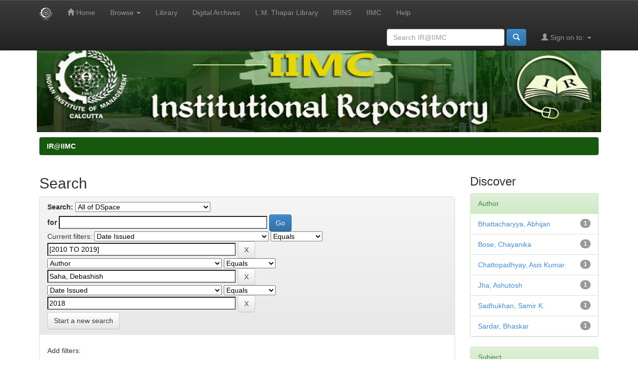

--- FILE ---
content_type: text/html;charset=UTF-8
request_url: https://ir.iimcal.ac.in:8443/jspui/simple-search?query=&sort_by=score&order=desc&rpp=10&filter_field_1=dateIssued&filter_type_1=equals&filter_value_1=%5B2010+TO+2019%5D&filter_field_2=author&filter_type_2=equals&filter_value_2=Saha%2C+Debashish&filter_field_3=dateIssued&filter_type_3=equals&filter_value_3=2018&etal=0&subject_page=1
body_size: 35647
content:


















<!DOCTYPE html>
<html>
    <head>
        <title>IR@IIMC: Search</title>
        <meta http-equiv="Content-Type" content="text/html; charset=UTF-8" />
        <meta name="Generator" content="DSpace 6.3" />
        <meta name="viewport" content="width=device-width, initial-scale=1.0">
        <link rel="shortcut icon" href="/jspui/favicon.ico" type="image/x-icon"/>
        <link rel="stylesheet" href="/jspui/static/css/jquery-ui-1.10.3.custom/redmond/jquery-ui-1.10.3.custom.css" type="text/css" />
        <link rel="stylesheet" href="/jspui/static/css/bootstrap/bootstrap.min.css" type="text/css" />
        <link rel="stylesheet" href="/jspui/static/css/bootstrap/bootstrap-theme.min.css" type="text/css" />
        <link rel="stylesheet" href="/jspui/static/css/bootstrap/dspace-theme.css" type="text/css" />

        <link rel="search" type="application/opensearchdescription+xml" href="/jspui/open-search/description.xml" title="DSpace"/>

        
        <script type='text/javascript' src="/jspui/static/js/jquery/jquery-1.10.2.min.js"></script>
        <script type='text/javascript' src='/jspui/static/js/jquery/jquery-ui-1.10.3.custom.min.js'></script>
        <script type='text/javascript' src='/jspui/static/js/bootstrap/bootstrap.min.js'></script>
        <script type='text/javascript' src='/jspui/static/js/holder.js'></script>
        <script type="text/javascript" src="/jspui/utils.js"></script>
        <script type="text/javascript" src="/jspui/static/js/choice-support.js"> </script>
        


    
    


    
        <script type="text/javascript">
	var jQ = jQuery.noConflict();
	jQ(document).ready(function() {
		jQ( "#spellCheckQuery").click(function(){
			jQ("#query").val(jQ(this).attr('data-spell'));
			jQ("#main-query-submit").click();
		});
		jQ( "#filterquery" )
			.autocomplete({
				source: function( request, response ) {
					jQ.ajax({
						url: "/jspui/json/discovery/autocomplete?query=&filter_field_1=dateIssued&filter_type_1=equals&filter_value_1=%5B2010+TO+2019%5D&filter_field_2=author&filter_type_2=equals&filter_value_2=Saha%2C+Debashish&filter_field_3=dateIssued&filter_type_3=equals&filter_value_3=2018",
						dataType: "json",
						cache: false,
						data: {
							auto_idx: jQ("#filtername").val(),
							auto_query: request.term,
							auto_sort: 'count',
							auto_type: jQ("#filtertype").val(),
							location: ''	
						},
						success: function( data ) {
							response( jQ.map( data.autocomplete, function( item ) {
								var tmp_val = item.authorityKey;
								if (tmp_val == null || tmp_val == '')
								{
									tmp_val = item.displayedValue;
								}
								return {
									label: item.displayedValue + " (" + item.count + ")",
									value: tmp_val
								};
							}))			
						}
					})
				}
			});
	});
	function validateFilters() {
		return document.getElementById("filterquery").value.length > 0;
	}
</script>
    
    

<!-- HTML5 shim and Respond.js IE8 support of HTML5 elements and media queries -->
<!--[if lt IE 9]>
  <script src="/jspui/static/js/html5shiv.js"></script>
  <script src="/jspui/static/js/respond.min.js"></script>
<![endif]-->
    </head>

    
    
    <body class="undernavigation">
<a class="sr-only" href="#content">Skip navigation</a>
<header class="navbar navbar-inverse navbar-fixed-top">    
    
            <div class="container">
                

























       <div class="navbar-header">
         <button type="button" class="navbar-toggle" data-toggle="collapse" data-target=".navbar-collapse">
           <span class="icon-bar"></span>
           <span class="icon-bar"></span>
           <span class="icon-bar"></span>
         </button>
         <a class="navbar-brand" href="/jspui/"><img height="25" src="/jspui/image/dspace-logo-only.png" alt="DSpace logo" /></a>
       </div>
       <nav class="collapse navbar-collapse bs-navbar-collapse" role="navigation">
         <ul class="nav navbar-nav">
           <li class=""><a href="/jspui/"><span class="glyphicon glyphicon-home"></span> Home</a></li>
                
           <li class="dropdown">
             <a href="#" class="dropdown-toggle" data-toggle="dropdown">Browse <b class="caret"></b></a>
             <ul class="dropdown-menu">
               <li><a href="/jspui/community-list">Communities<br/>&amp;&nbsp;Collections</a></li>
				<li class="divider"></li>
        <li class="dropdown-header">Browse Items by:</li>
				
				
				
				      			<li><a href="/jspui/browse?type=dateissued">Issue Date</a></li>
					
				      			<li><a href="/jspui/browse?type=author">Author</a></li>
					
				      			<li><a href="/jspui/browse?type=title">Title</a></li>
					
				      			<li><a href="/jspui/browse?type=subject">Subject</a></li>
					
				    
				

            </ul>
          </li>
	  <li><a href="https://library.iimcal.ac.in/" target="_blank">Library</a></li>
<li><a href="https://archives.iimcal.ac.in/" target="_blank">Digital Archives</a></li>
<li><a href="https://mchvlibrary.iimcal.ac.in/" target="_blank">L.M. Thapar
Library</a></li>
<li><a href="https://iimcal.irins.org/" target="_blank">IRINS</a></li>
<li><a href="https://www.iimcal.ac.in/" target="_blank">IIMC
          <li class=""><script type="text/javascript">
<!-- Javascript starts here
document.write('<a href="#" onClick="var popupwin = window.open(\'/jspui/help/index.html\',\'dspacepopup\',\'height=600,width=550,resizable,scrollbars\');popupwin.focus();return false;">Help<\/a>');
// -->
</script><noscript><a href="/jspui/help/index.html" target="dspacepopup">Help</a></noscript></li>
       </ul>

 
 
       <div class="nav navbar-nav navbar-right">
		<ul class="nav navbar-nav navbar-right">
         <li class="dropdown">
         
             <a href="#" class="dropdown-toggle" data-toggle="dropdown"><span class="glyphicon glyphicon-user"></span> Sign on to: <b class="caret"></b></a>
	             
             <ul class="dropdown-menu">
               <li><a href="/jspui/mydspace">My DSpace</a></li>
               <li><a href="/jspui/subscribe">Receive email<br/>updates</a></li>
               <li><a href="/jspui/profile">Edit Profile</a></li>

		
             </ul>
           </li>
          </ul>
          
	
	<form method="get" action="/jspui/simple-search" class="navbar-form navbar-right">
	    <div class="form-group">
          <input type="text" class="form-control" placeholder="Search&nbsp;IR@IIMC" name="query" id="tequery" size="25"/>
        </div>
        <button type="submit" class="btn btn-primary"><span class="glyphicon glyphicon-search"></span></button>

	</form></div>
    </nav>

            </div>

</header>
<main id="content" role="main">
<p align="middle" topmargin="0">
<a href="https://ir.iimcal.ac.in:8443/jspui/">
<img src="/jspui/image/irbanner.jpg" height="200" width="88.5%">
</a>
</p>
                

<div class="container">
    



  

<ol class="breadcrumb btn-success">

  <li><a href="/jspui/">IR@IIMC</a></li>

</ol>

</div>                



        
<div class="container">

    <div class="row">
    <div class="col-md-9">
	







































    

<h2>Search</h2>

<div class="discovery-search-form panel panel-default">
    
	<div class="discovery-query panel-heading">
    <form action="simple-search" method="get">
        <label for="tlocation">
         	Search:
        </label>
        <select name="location" id="tlocation">

            
            <option selected="selected" value="/">All of DSpace</option>

            <option value="123456789/4061" >
                AINA
            </option>

            <option value="123456789/4" >
                Annual Reports
            </option>

            <option value="123456789/3881" >
                Artha: Journal of Business and Finance
            </option>

            <option value="123456789/8" >
                B.C. Roy Memorial Library Gallery
            </option>

            <option value="123456789/10" >
                Cases
            </option>

            <option value="123456789/16" >
                DECISION (IIMC Official Journal)
            </option>

            <option value="123456789/17" >
                Doctoral Theses
            </option>

            <option value="123456789/18" >
                IIMC Gallery
            </option>

            <option value="123456789/20" >
                IIMC in Media
            </option>

            <option value="123456789/21" >
                IIMs in Media
            </option>

            <option value="123456789/3357" >
                Journal of Human Values
            </option>

            <option value="123456789/4180" >
                MBAEx Business Review
            </option>

            <option value="123456789/6464" >
                Newsletter
            </option>

            <option value="123456789/3356" >
                Opinion Pieces
            </option>

            <option value="123456789/24" >
                Publications
            </option>

            <option value="123456789/28" >
                Research Projects
            </option>

            <option value="123456789/37" >
                Summer Project Reports
            </option>

            <option value="123456789/38" >
                Working Papers
            </option>

        </select><br/>
        <label for="query">for</label>
        <input type="text" size="50" id="query" name="query" value=""/>
        <input type="submit" id="main-query-submit" class="btn btn-primary" value="Go" />
                  
        <input type="hidden" value="10" name="rpp" />
        <input type="hidden" value="score" name="sort_by" />
        <input type="hidden" value="desc" name="order" />
                                
		<div class="discovery-search-appliedFilters">
		<span>Current filters:</span>
		
			    <select id="filter_field_1" name="filter_field_1">
				<option value="title">Title</option><option value="author">Author</option><option value="subject">Subject</option><option value="dateIssued" selected="selected">Date Issued</option><option value="has_content_in_original_bundle">Has File(s)</option><option value="original_bundle_filenames">???jsp.search.filter.original_bundle_filenames???</option><option value="original_bundle_descriptions">???jsp.search.filter.original_bundle_descriptions???</option>
				</select>
				<select id="filter_type_1" name="filter_type_1">
				<option value="equals" selected="selected">Equals</option><option value="contains">Contains</option><option value="authority">ID</option><option value="notequals">Not Equals</option><option value="notcontains">Not Contains</option><option value="notauthority">Not ID</option>
				</select>
				<input type="text" id="filter_value_1" name="filter_value_1" value="[2010&#x20;TO&#x20;2019]" size="45"/>
				<input class="btn btn-default" type="submit" id="submit_filter_remove_1" name="submit_filter_remove_1" value="X" />
				<br/>
				
			    <select id="filter_field_2" name="filter_field_2">
				<option value="title">Title</option><option value="author" selected="selected">Author</option><option value="subject">Subject</option><option value="dateIssued">Date Issued</option><option value="has_content_in_original_bundle">Has File(s)</option><option value="original_bundle_filenames">???jsp.search.filter.original_bundle_filenames???</option><option value="original_bundle_descriptions">???jsp.search.filter.original_bundle_descriptions???</option>
				</select>
				<select id="filter_type_2" name="filter_type_2">
				<option value="equals" selected="selected">Equals</option><option value="contains">Contains</option><option value="authority">ID</option><option value="notequals">Not Equals</option><option value="notcontains">Not Contains</option><option value="notauthority">Not ID</option>
				</select>
				<input type="text" id="filter_value_2" name="filter_value_2" value="Saha,&#x20;Debashish" size="45"/>
				<input class="btn btn-default" type="submit" id="submit_filter_remove_2" name="submit_filter_remove_2" value="X" />
				<br/>
				
			    <select id="filter_field_3" name="filter_field_3">
				<option value="title">Title</option><option value="author">Author</option><option value="subject">Subject</option><option value="dateIssued" selected="selected">Date Issued</option><option value="has_content_in_original_bundle">Has File(s)</option><option value="original_bundle_filenames">???jsp.search.filter.original_bundle_filenames???</option><option value="original_bundle_descriptions">???jsp.search.filter.original_bundle_descriptions???</option>
				</select>
				<select id="filter_type_3" name="filter_type_3">
				<option value="equals" selected="selected">Equals</option><option value="contains">Contains</option><option value="authority">ID</option><option value="notequals">Not Equals</option><option value="notcontains">Not Contains</option><option value="notauthority">Not ID</option>
				</select>
				<input type="text" id="filter_value_3" name="filter_value_3" value="2018" size="45"/>
				<input class="btn btn-default" type="submit" id="submit_filter_remove_3" name="submit_filter_remove_3" value="X" />
				<br/>
				
		</div>

<a class="btn btn-default" href="/jspui/simple-search">Start a new search</a>	
		</form>
		</div>

		<div class="discovery-search-filters panel-body">
		<h5>Add filters:</h5>
		<p class="discovery-search-filters-hint">Use filters to refine the search results.</p>
		<form action="simple-search" method="get">
		<input type="hidden" value="" name="location" />
		<input type="hidden" value="" name="query" />
		
				    <input type="hidden" id="filter_field_1" name="filter_field_1" value="dateIssued" />
					<input type="hidden" id="filter_type_1" name="filter_type_1" value="equals" />
					<input type="hidden" id="filter_value_1" name="filter_value_1" value="[2010&#x20;TO&#x20;2019]" />
					
				    <input type="hidden" id="filter_field_2" name="filter_field_2" value="author" />
					<input type="hidden" id="filter_type_2" name="filter_type_2" value="equals" />
					<input type="hidden" id="filter_value_2" name="filter_value_2" value="Saha,&#x20;Debashish" />
					
				    <input type="hidden" id="filter_field_3" name="filter_field_3" value="dateIssued" />
					<input type="hidden" id="filter_type_3" name="filter_type_3" value="equals" />
					<input type="hidden" id="filter_value_3" name="filter_value_3" value="2018" />
					
		<select id="filtername" name="filtername">
		<option value="title">Title</option><option value="author">Author</option><option value="subject">Subject</option><option value="dateIssued">Date Issued</option><option value="has_content_in_original_bundle">Has File(s)</option><option value="original_bundle_filenames">???jsp.search.filter.original_bundle_filenames???</option><option value="original_bundle_descriptions">???jsp.search.filter.original_bundle_descriptions???</option>
		</select>
		<select id="filtertype" name="filtertype">
		<option value="equals">Equals</option><option value="contains">Contains</option><option value="authority">ID</option><option value="notequals">Not Equals</option><option value="notcontains">Not Contains</option><option value="notauthority">Not ID</option>
		</select>
		<input type="text" id="filterquery" name="filterquery" size="45" required="required" />
		<input type="hidden" value="10" name="rpp" />
		<input type="hidden" value="score" name="sort_by" />
		<input type="hidden" value="desc" name="order" />
		<input class="btn btn-default" type="submit" value="Add" onclick="return validateFilters()" />
		</form>
		</div>        

        
   <div class="discovery-pagination-controls panel-footer">
   <form action="simple-search" method="get">
   <input type="hidden" value="" name="location" />
   <input type="hidden" value="" name="query" />
	
				    <input type="hidden" id="filter_field_1" name="filter_field_1" value="dateIssued" />
					<input type="hidden" id="filter_type_1" name="filter_type_1" value="equals" />
					<input type="hidden" id="filter_value_1" name="filter_value_1" value="[2010&#x20;TO&#x20;2019]" />
					
				    <input type="hidden" id="filter_field_2" name="filter_field_2" value="author" />
					<input type="hidden" id="filter_type_2" name="filter_type_2" value="equals" />
					<input type="hidden" id="filter_value_2" name="filter_value_2" value="Saha,&#x20;Debashish" />
					
				    <input type="hidden" id="filter_field_3" name="filter_field_3" value="dateIssued" />
					<input type="hidden" id="filter_type_3" name="filter_type_3" value="equals" />
					<input type="hidden" id="filter_value_3" name="filter_value_3" value="2018" />
						
           <label for="rpp">Results/Page</label>
           <select name="rpp" id="rpp">

                   <option value="5" >5</option>

                   <option value="10" selected="selected">10</option>

                   <option value="15" >15</option>

                   <option value="20" >20</option>

                   <option value="25" >25</option>

                   <option value="30" >30</option>

                   <option value="35" >35</option>

                   <option value="40" >40</option>

                   <option value="45" >45</option>

                   <option value="50" >50</option>

                   <option value="55" >55</option>

                   <option value="60" >60</option>

                   <option value="65" >65</option>

                   <option value="70" >70</option>

                   <option value="75" >75</option>

                   <option value="80" >80</option>

                   <option value="85" >85</option>

                   <option value="90" >90</option>

                   <option value="95" >95</option>

                   <option value="100" >100</option>

           </select>
           &nbsp;|&nbsp;

               <label for="sort_by">Sort items by</label>
               <select name="sort_by" id="sort_by">
                   <option value="score">Relevance</option>
 <option value="dc.title_sort" >Title</option> <option value="dc.date.issued_dt" >Issue Date</option>
               </select>

           <label for="order">In order</label>
           <select name="order" id="order">
               <option value="ASC" >Ascending</option>
               <option value="DESC" selected="selected">Descending</option>
           </select>
           <label for="etal">Authors/record</label>
           <select name="etal" id="etal">

               <option value="0" selected="selected">All</option>
<option value="1" >1</option>
                       <option value="5" >5</option>

                       <option value="10" >10</option>

                       <option value="15" >15</option>

                       <option value="20" >20</option>

                       <option value="25" >25</option>

                       <option value="30" >30</option>

                       <option value="35" >35</option>

                       <option value="40" >40</option>

                       <option value="45" >45</option>

                       <option value="50" >50</option>

           </select>
           <input class="btn btn-default" type="submit" name="submit_search" value="Update" />


</form>
   </div>
</div>   

<hr/>
<div class="discovery-result-pagination row container">

    
	<div class="alert alert-info">Results 1-5 of 5 (Search time: 0.001 seconds).</div>
    <ul class="pagination pull-right">
	<li class="disabled"><span>previous</span></li>
	
	<li class="active"><span>1</span></li>

	<li class="disabled"><span>next</span></li>
	</ul>
<!-- give a content to the div -->
</div>
<div class="discovery-result-results">





    <div class="panel panel-info">
    <div class="panel-heading">Item hits:</div>
    <table align="center" class="table" summary="This table browses all dspace content">
<colgroup><col width="130" /><col width="60%" /><col width="40%" /></colgroup>
<tr>
<th id="t1" class="oddRowEvenCol">Issue Date</th><th id="t2" class="oddRowOddCol">Title</th><th id="t3" class="oddRowEvenCol">Author(s)</th></tr><tr><td headers="t1" ><em>2018</em></td><td headers="t2" ><a href="/jspui/handle/123456789/720">Advances&#x20;in&#x20;data&#x20;communications&#x20;and&#x20;networking&#x20;for&#x20;digital&#x20;business&#x20;transformation</a></td><td headers="t3" ><em><a href="/jspui/browse?type=author&amp;value=Saha%2C+Debashish&amp;value_lang=">Saha,&#x20;Debashish</a></em></td></tr>
<tr><td headers="t1" ><em>2018</em></td><td headers="t2" ><a href="/jspui/handle/123456789/780">A&#x20;cost-effective&#x20;cloud&#x20;strategy&#x20;for&#x20;small&#x20;and&#x20;medium&#x20;enterprises&#x20;(SMEs):&#x20;Transforming&#x20;business&#x20;with&#x20;amazon&#39;s&#x20;EC2&#x20;spot&#x20;instances</a></td><td headers="t3" ><em><a href="/jspui/browse?type=author&amp;value=Saha%2C+Debashish&amp;value_lang=">Saha,&#x20;Debashish</a></em></td></tr>
<tr><td headers="t1" ><em>2018</em></td><td headers="t2" ><a href="/jspui/handle/123456789/1044">Analytical&#x20;study&#x20;of&#x20;a&#x20;dual&#x20;pointer&#x20;based&#x20;strategy&#x20;for&#x20;location&#x20;update&#x20;using&#x20;node&#x20;B&#x20;sojourn&#x20;time&#x20;in&#x20;UMTS&#x20;networks</a></td><td headers="t3" ><em><a href="/jspui/browse?type=author&amp;value=Sadhukhan%2C+Samir+K.&amp;value_lang=">Sadhukhan,&#x20;Samir&#x20;K.</a>; <a href="/jspui/browse?type=author&amp;value=Bose%2C+Chayanika&amp;value_lang=">Bose,&#x20;Chayanika</a>; <a href="/jspui/browse?type=author&amp;value=Saha%2C+Debashish&amp;value_lang=">Saha,&#x20;Debashish</a>; <a href="/jspui/browse?type=author&amp;value=Chattopadhyay%2C+Asis+Kumar&amp;value_lang=">Chattopadhyay,&#x20;Asis&#x20;Kumar</a></em></td></tr>
<tr><td headers="t1" ><em>2018</em></td><td headers="t2" ><a href="/jspui/handle/123456789/1632">Diffusion&#x20;and&#x20;forecast&#x20;of&#x20;mobile&#x20;service&#x20;generations&#x20;in&#x20;Germany,&#x20;UK,&#x20;France&#x20;and&#x20;Italy&#x20;-&#x20;A&#x20;comparative&#x20;analysis&#x20;based&#x20;on&#x20;bass,&#x20;Gompertz&#x20;and&#x20;simple&#x20;logistic&#x20;growth&#x20;models</a></td><td headers="t3" ><em><a href="/jspui/browse?type=author&amp;value=Jha%2C+Ashutosh&amp;value_lang=">Jha,&#x20;Ashutosh</a>; <a href="/jspui/browse?type=author&amp;value=Saha%2C+Debashish&amp;value_lang=">Saha,&#x20;Debashish</a></em></td></tr>
<tr><td headers="t1" ><em>2018</em></td><td headers="t2" ><a href="/jspui/handle/123456789/1599">Effect&#x20;of&#x20;mode-switching&#x20;on&#x20;TCP&#x20;short&#x20;flows&#x20;during&#x20;D2D&#x20;communication&#x20;in&#x20;LTE-A&#x20;networks</a></td><td headers="t3" ><em><a href="/jspui/browse?type=author&amp;value=Bhattacharyya%2C+Abhijan&amp;value_lang=">Bhattacharyya,&#x20;Abhijan</a>; <a href="/jspui/browse?type=author&amp;value=Sardar%2C+Bhaskar&amp;value_lang=">Sardar,&#x20;Bhaskar</a>; <a href="/jspui/browse?type=author&amp;value=Saha%2C+Debashish&amp;value_lang=">Saha,&#x20;Debashish</a></em></td></tr>
</table>

    </div>

</div>
















            

	</div>
	<div class="col-md-3">
                    


<h3 class="facets">Discover</h3>
<div id="facets" class="facetsBox">

<div id="facet_author" class="panel panel-success">
	    <div class="panel-heading">Author</div>
	    <ul class="list-group"><li class="list-group-item"><span class="badge">1</span> <a href="/jspui/simple-search?query=&amp;sort_by=score&amp;order=desc&amp;rpp=10&amp;filter_field_1=dateIssued&amp;filter_type_1=equals&amp;filter_value_1=%5B2010+TO+2019%5D&amp;filter_field_2=author&amp;filter_type_2=equals&amp;filter_value_2=Saha%2C+Debashish&amp;filter_field_3=dateIssued&amp;filter_type_3=equals&amp;filter_value_3=2018&amp;etal=0&amp;filtername=author&amp;filterquery=Bhattacharyya%2C+Abhijan&amp;filtertype=equals"
                title="Filter by Bhattacharyya, Abhijan">
                Bhattacharyya, Abhijan</a></li><li class="list-group-item"><span class="badge">1</span> <a href="/jspui/simple-search?query=&amp;sort_by=score&amp;order=desc&amp;rpp=10&amp;filter_field_1=dateIssued&amp;filter_type_1=equals&amp;filter_value_1=%5B2010+TO+2019%5D&amp;filter_field_2=author&amp;filter_type_2=equals&amp;filter_value_2=Saha%2C+Debashish&amp;filter_field_3=dateIssued&amp;filter_type_3=equals&amp;filter_value_3=2018&amp;etal=0&amp;filtername=author&amp;filterquery=Bose%2C+Chayanika&amp;filtertype=equals"
                title="Filter by Bose, Chayanika">
                Bose, Chayanika</a></li><li class="list-group-item"><span class="badge">1</span> <a href="/jspui/simple-search?query=&amp;sort_by=score&amp;order=desc&amp;rpp=10&amp;filter_field_1=dateIssued&amp;filter_type_1=equals&amp;filter_value_1=%5B2010+TO+2019%5D&amp;filter_field_2=author&amp;filter_type_2=equals&amp;filter_value_2=Saha%2C+Debashish&amp;filter_field_3=dateIssued&amp;filter_type_3=equals&amp;filter_value_3=2018&amp;etal=0&amp;filtername=author&amp;filterquery=Chattopadhyay%2C+Asis+Kumar&amp;filtertype=equals"
                title="Filter by Chattopadhyay, Asis Kumar">
                Chattopadhyay, Asis Kumar</a></li><li class="list-group-item"><span class="badge">1</span> <a href="/jspui/simple-search?query=&amp;sort_by=score&amp;order=desc&amp;rpp=10&amp;filter_field_1=dateIssued&amp;filter_type_1=equals&amp;filter_value_1=%5B2010+TO+2019%5D&amp;filter_field_2=author&amp;filter_type_2=equals&amp;filter_value_2=Saha%2C+Debashish&amp;filter_field_3=dateIssued&amp;filter_type_3=equals&amp;filter_value_3=2018&amp;etal=0&amp;filtername=author&amp;filterquery=Jha%2C+Ashutosh&amp;filtertype=equals"
                title="Filter by Jha, Ashutosh">
                Jha, Ashutosh</a></li><li class="list-group-item"><span class="badge">1</span> <a href="/jspui/simple-search?query=&amp;sort_by=score&amp;order=desc&amp;rpp=10&amp;filter_field_1=dateIssued&amp;filter_type_1=equals&amp;filter_value_1=%5B2010+TO+2019%5D&amp;filter_field_2=author&amp;filter_type_2=equals&amp;filter_value_2=Saha%2C+Debashish&amp;filter_field_3=dateIssued&amp;filter_type_3=equals&amp;filter_value_3=2018&amp;etal=0&amp;filtername=author&amp;filterquery=Sadhukhan%2C+Samir+K.&amp;filtertype=equals"
                title="Filter by Sadhukhan, Samir K.">
                Sadhukhan, Samir K.</a></li><li class="list-group-item"><span class="badge">1</span> <a href="/jspui/simple-search?query=&amp;sort_by=score&amp;order=desc&amp;rpp=10&amp;filter_field_1=dateIssued&amp;filter_type_1=equals&amp;filter_value_1=%5B2010+TO+2019%5D&amp;filter_field_2=author&amp;filter_type_2=equals&amp;filter_value_2=Saha%2C+Debashish&amp;filter_field_3=dateIssued&amp;filter_type_3=equals&amp;filter_value_3=2018&amp;etal=0&amp;filtername=author&amp;filterquery=Sardar%2C+Bhaskar&amp;filtertype=equals"
                title="Filter by Sardar, Bhaskar">
                Sardar, Bhaskar</a></li></ul></div><div id="facet_subject" class="panel panel-success">
	    <div class="panel-heading">Subject</div>
	    <ul class="list-group"><li class="list-group-item"><span class="badge">1</span> <a href="/jspui/simple-search?query=&amp;sort_by=score&amp;order=desc&amp;rpp=10&amp;filter_field_1=dateIssued&amp;filter_type_1=equals&amp;filter_value_1=%5B2010+TO+2019%5D&amp;filter_field_2=author&amp;filter_type_2=equals&amp;filter_value_2=Saha%2C+Debashish&amp;filter_field_3=dateIssued&amp;filter_type_3=equals&amp;filter_value_3=2018&amp;etal=0&amp;filtername=subject&amp;filterquery=Location+Search&amp;filtertype=equals"
                title="Filter by Location Search">
                Location Search</a></li><li class="list-group-item"><span class="badge">1</span> <a href="/jspui/simple-search?query=&amp;sort_by=score&amp;order=desc&amp;rpp=10&amp;filter_field_1=dateIssued&amp;filter_type_1=equals&amp;filter_value_1=%5B2010+TO+2019%5D&amp;filter_field_2=author&amp;filter_type_2=equals&amp;filter_value_2=Saha%2C+Debashish&amp;filter_field_3=dateIssued&amp;filter_type_3=equals&amp;filter_value_3=2018&amp;etal=0&amp;filtername=subject&amp;filterquery=Location+Update&amp;filtertype=equals"
                title="Filter by Location Update">
                Location Update</a></li><li class="list-group-item"><span class="badge">1</span> <a href="/jspui/simple-search?query=&amp;sort_by=score&amp;order=desc&amp;rpp=10&amp;filter_field_1=dateIssued&amp;filter_type_1=equals&amp;filter_value_1=%5B2010+TO+2019%5D&amp;filter_field_2=author&amp;filter_type_2=equals&amp;filter_value_2=Saha%2C+Debashish&amp;filter_field_3=dateIssued&amp;filter_type_3=equals&amp;filter_value_3=2018&amp;etal=0&amp;filtername=subject&amp;filterquery=LTE-A&amp;filtertype=equals"
                title="Filter by LTE-A">
                LTE-A</a></li><li class="list-group-item"><span class="badge">1</span> <a href="/jspui/simple-search?query=&amp;sort_by=score&amp;order=desc&amp;rpp=10&amp;filter_field_1=dateIssued&amp;filter_type_1=equals&amp;filter_value_1=%5B2010+TO+2019%5D&amp;filter_field_2=author&amp;filter_type_2=equals&amp;filter_value_2=Saha%2C+Debashish&amp;filter_field_3=dateIssued&amp;filter_type_3=equals&amp;filter_value_3=2018&amp;etal=0&amp;filtername=subject&amp;filterquery=Mathematical+Analysis&amp;filtertype=equals"
                title="Filter by Mathematical Analysis">
                Mathematical Analysis</a></li><li class="list-group-item"><span class="badge">1</span> <a href="/jspui/simple-search?query=&amp;sort_by=score&amp;order=desc&amp;rpp=10&amp;filter_field_1=dateIssued&amp;filter_type_1=equals&amp;filter_value_1=%5B2010+TO+2019%5D&amp;filter_field_2=author&amp;filter_type_2=equals&amp;filter_value_2=Saha%2C+Debashish&amp;filter_field_3=dateIssued&amp;filter_type_3=equals&amp;filter_value_3=2018&amp;etal=0&amp;filtername=subject&amp;filterquery=Mobile+Generations&amp;filtertype=equals"
                title="Filter by Mobile Generations">
                Mobile Generations</a></li><li class="list-group-item"><span class="badge">1</span> <a href="/jspui/simple-search?query=&amp;sort_by=score&amp;order=desc&amp;rpp=10&amp;filter_field_1=dateIssued&amp;filter_type_1=equals&amp;filter_value_1=%5B2010+TO+2019%5D&amp;filter_field_2=author&amp;filter_type_2=equals&amp;filter_value_2=Saha%2C+Debashish&amp;filter_field_3=dateIssued&amp;filter_type_3=equals&amp;filter_value_3=2018&amp;etal=0&amp;filtername=subject&amp;filterquery=Mobility+Management&amp;filtertype=equals"
                title="Filter by Mobility Management">
                Mobility Management</a></li><li class="list-group-item"><span class="badge">1</span> <a href="/jspui/simple-search?query=&amp;sort_by=score&amp;order=desc&amp;rpp=10&amp;filter_field_1=dateIssued&amp;filter_type_1=equals&amp;filter_value_1=%5B2010+TO+2019%5D&amp;filter_field_2=author&amp;filter_type_2=equals&amp;filter_value_2=Saha%2C+Debashish&amp;filter_field_3=dateIssued&amp;filter_type_3=equals&amp;filter_value_3=2018&amp;etal=0&amp;filtername=subject&amp;filterquery=Pointer+Forwarding&amp;filtertype=equals"
                title="Filter by Pointer Forwarding">
                Pointer Forwarding</a></li><li class="list-group-item"><span class="badge">1</span> <a href="/jspui/simple-search?query=&amp;sort_by=score&amp;order=desc&amp;rpp=10&amp;filter_field_1=dateIssued&amp;filter_type_1=equals&amp;filter_value_1=%5B2010+TO+2019%5D&amp;filter_field_2=author&amp;filter_type_2=equals&amp;filter_value_2=Saha%2C+Debashish&amp;filter_field_3=dateIssued&amp;filter_type_3=equals&amp;filter_value_3=2018&amp;etal=0&amp;filtername=subject&amp;filterquery=Root-VLR&amp;filtertype=equals"
                title="Filter by Root-VLR">
                Root-VLR</a></li><li class="list-group-item"><span class="badge">1</span> <a href="/jspui/simple-search?query=&amp;sort_by=score&amp;order=desc&amp;rpp=10&amp;filter_field_1=dateIssued&amp;filter_type_1=equals&amp;filter_value_1=%5B2010+TO+2019%5D&amp;filter_field_2=author&amp;filter_type_2=equals&amp;filter_value_2=Saha%2C+Debashish&amp;filter_field_3=dateIssued&amp;filter_type_3=equals&amp;filter_value_3=2018&amp;etal=0&amp;filtername=subject&amp;filterquery=short-flow&amp;filtertype=equals"
                title="Filter by short-flow">
                short-flow</a></li><li class="list-group-item"><span class="badge">1</span> <a href="/jspui/simple-search?query=&amp;sort_by=score&amp;order=desc&amp;rpp=10&amp;filter_field_1=dateIssued&amp;filter_type_1=equals&amp;filter_value_1=%5B2010+TO+2019%5D&amp;filter_field_2=author&amp;filter_type_2=equals&amp;filter_value_2=Saha%2C+Debashish&amp;filter_field_3=dateIssued&amp;filter_type_3=equals&amp;filter_value_3=2018&amp;etal=0&amp;filtername=subject&amp;filterquery=Simple+Logistic+Model&amp;filtertype=equals"
                title="Filter by Simple Logistic Model">
                Simple Logistic Model</a></li><li class="list-group-item"><span style="visibility: hidden;">.</span>
	        
	        <a class="pull-left" href="/jspui/simple-search?query=&amp;sort_by=score&amp;order=desc&amp;rpp=10&amp;filter_field_1=dateIssued&amp;filter_type_1=equals&amp;filter_value_1=%5B2010+TO+2019%5D&amp;filter_field_2=author&amp;filter_type_2=equals&amp;filter_value_2=Saha%2C+Debashish&amp;filter_field_3=dateIssued&amp;filter_type_3=equals&amp;filter_value_3=2018&amp;etal=0&amp;subject_page=0">< previous</a>
            
            
            <a href="/jspui/simple-search?query=&amp;sort_by=score&amp;order=desc&amp;rpp=10&amp;filter_field_1=dateIssued&amp;filter_type_1=equals&amp;filter_value_1=%5B2010+TO+2019%5D&amp;filter_field_2=author&amp;filter_type_2=equals&amp;filter_value_2=Saha%2C+Debashish&amp;filter_field_3=dateIssued&amp;filter_type_3=equals&amp;filter_value_3=2018&amp;etal=0&amp;subject_page=2"><span class="pull-right">next ></span></a>
            </li></ul></div><div id="facet_has_content_in_original_bundle" class="panel panel-success">
	    <div class="panel-heading">Has File(s)</div>
	    <ul class="list-group"><li class="list-group-item"><span class="badge">5</span> <a href="/jspui/simple-search?query=&amp;sort_by=score&amp;order=desc&amp;rpp=10&amp;filter_field_1=dateIssued&amp;filter_type_1=equals&amp;filter_value_1=%5B2010+TO+2019%5D&amp;filter_field_2=author&amp;filter_type_2=equals&amp;filter_value_2=Saha%2C+Debashish&amp;filter_field_3=dateIssued&amp;filter_type_3=equals&amp;filter_value_3=2018&amp;etal=0&amp;filtername=has_content_in_original_bundle&amp;filterquery=false&amp;filtertype=equals"
                title="Filter by false">
                false</a></li></ul></div>

</div>


    </div>
    </div>       

</div>
</main>
            
             <footer class="navbar navbar-inverse navbar-bottom">
<div id="designedby" class="container text-muted" style="display: flex; align-items: center; justify-content: space-between;">
    <a href="#" style="display: inline-block;">
        <img src="/jspui/image/logo-cineca-small.png" alt="Logo CINECA">
    </a>
    <div style="flex-grow: 1; text-align: center;">
        <a href="#" title="free hit counter" style="display: inline-block;">
            <img src="https://counter4.optistats.ovh/private/freecounterstat.php?c=5ptrm7du73ptlfhe3r3r87sjte7b4zrk" border="0" title="free hit counter" alt="free hit counter">
        </a>
    </div>
    <div id="footer_feedback" style="display: inline-block;">
        <p class="text-muted">IIM&nbsp;Calcutta&nbsp;Copyright © &nbsp;2021-2022&nbsp;&nbsp;-
            <a target="_blank" href="/jspui/feedback">Feedback</a>
            <a href="/jspui/htmlmap"></a>
        </p>
    </div>
</div>
    </footer>
    </body>
</html>

